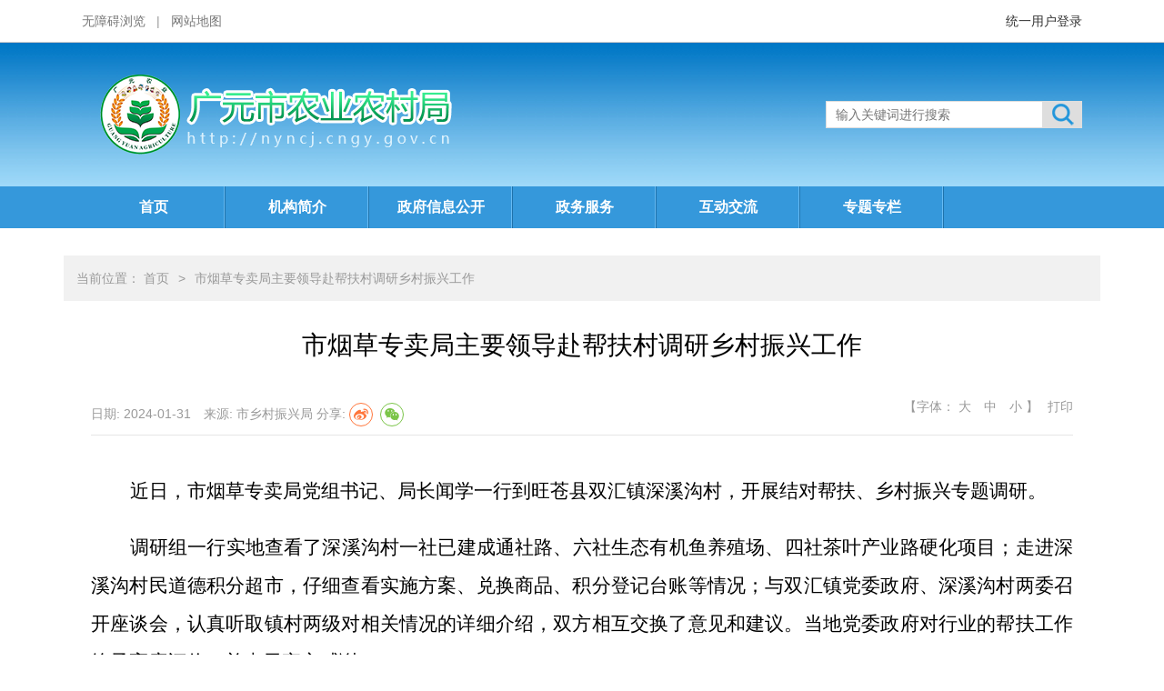

--- FILE ---
content_type: text/html; charset=utf-8
request_url: https://nyncj.cngy.gov.cn/new/show/20240131104850364.html
body_size: 24470
content:

<!DOCTYPE html>
<html lang="en">
<head>
    <meta charset="UTF-8">
    <meta http-equiv="X-UA-Compatible" content="IE=edge,chrome=1">
    <meta name="SiteName" content="广元市农业农村局" />
    <meta name="SiteDomain" content="nyncj.cngy.gov.cn" />
    <meta name="SiteIDCode" content="5108000045" />
    <meta name="SiteDescription" content="广元市农业农村局" />
    <meta name="SiteKeywords" content="广元市农业农村局">
    
     <title>市烟草专卖局主要领导赴帮扶村调研乡村振兴工作-广元市农业农村局</title>
    <meta name="ColumnName" content="工作动态" />
    <meta name="ColumnDescription" content="工作动态" />
    <meta name="ColumnKeywords" content="工作动态" />
    <meta name="ColumnType" content="工作动态" />

    <meta name="ArticleTitle" content="市烟草专卖局主要领导赴帮扶村调研乡村振兴工作" />
    <meta name="PubDate" content="2024-01-31 10:51:00" />
    <meta name="ContentSource" content="广元市农业农村局" />
    <meta name="Keywords" content="市烟草专卖局主要领导赴帮扶村调研乡村振兴工作" />
    <meta name="Description" content=" 近日，市烟草专卖局党组书记、局长闻学一行到旺苍县双..." />
  
    <link rel="stylesheet" href="/css/reset.css">
    <link rel="stylesheet" href="/css/head.css">
    <link rel="stylesheet" href="/css/body.css">
    <link rel="stylesheet" href="/css/foot.css">
    <link rel="stylesheet" href="/css/nyj.css">
    <link rel = "stylesheet" href = "/layui/css/layui.css" />
    <link rel="shortcut icon" href="/images/favicon.ico" type="image/x-icon" />
    <script src="/js/jquery.min.js"></script>
    <script src="/js/jquery-migrate.min.js"></script>
    <script src="/js/jquery.SuperSlide.2.1.js"></script>
    <script src="/js/jquery.traditional.js"></script>
    <script src="/js/layui/layui.js"></script>
    <script src="/js/index.js"></script>
    <script src="/js/valmob.js"></script>
    <script src="/js/time.js"></script>
     
</head>
<body>
    <form method="post" action="./20240131104850364.html?articid=20240131104850364" id="form1">
<div class="aspNetHidden">
<input type="hidden" name="form1" id="form1" value="/wEFJGUzMjNiM2I0LTc3MjUtNDgwZS1iMmFhLTI4YjcyMWJkNTBlZA==" />
<input type="hidden" name="__VIEWSTATE" id="__VIEWSTATE" value="/wEPDwULLTExMzM3ODcxMDBkZGNOsCXwZfSCXGpvJJNpQdttDXlAdOfAC/DmgHyXb/1K" />
</div>

<div class="aspNetHidden">

	<input type="hidden" name="__VIEWSTATEGENERATOR" id="__VIEWSTATEGENERATOR" value="1951E080" />
</div>
        

<script type="text/javascript" src="/js/wza.js"></script>
<div class="id-head">
    <div class="id-hy">
        <div class="link">
            <a href="javascript:void(0);" id="assist-open">无障碍浏览</a>
            <span >|</span>
            <a href="/map.html">网站地图</a>
        </div>
        <div  id="topmenu" style="float:right;">
        </div>
    </div>

      <script type="text/javascript">
          $.ajax({
              type: "POST",
              url: "/tools/submit_ajax.ashx?action=user_check_login",
              dataType: "json",
              timeout: 20000,
              success: function (data, textStatus) {
                  if (data.Result) {
                      $("#topmenu").prepend('<a href="https://www.cngy.gov.cn/user/exit.html?rurl=http://nyncj.cngy.gov.cn/">退出</a>');
                      $("#topmenu").prepend('<a href="/usercenter/index.html">' + data.Data + ',你好</a><span style="margin-left:10px;margin-right:10px;">|</span>');
                  } else {
                      $("#topmenu").prepend('<a href="https://www.cngy.gov.cn/user/login.html?url=http://nyncj.cngy.gov.cn/usercenter/index.html">统一用户登录</a>');
                  }
              }
          });
      </script>
    <div class="id-banner">
        <div class="conetnt">
            <div class="logo">
                <img src="/images/logo.png" class="img" alt="">
            </div>
            <div class="id-ss">          
                <input type="text" class="text" autocomplete="off" disableautocomplete name="q" id="keywords" placeholder="输入关键词进行搜索">
                <input type="button" class="btn" value=" " id="search_btn">
       
            </div>
        </div>
    </div>
    <div class="id-nav">
        <div class="content">
            <ul>
                <li>
                    <a href="/index.html">首页</a>
                </li>
                <li>
                    <a href="/zfxxgk/jigou/index.html" target="_blank">机构简介</a>
                </li>
                <li>
                    
                    <a href="/zfxxgk/xxgkzn.html">政府信息公开</a>
                </li>
                <li>
                    <a href="https://www.sczwfw.gov.cn/jiq/front/item/bmft_index?deptCode=008450380&areaCode=510800000000" target="_blank">政务服务</a>
                </li>
                <li>
                    <a href="/hdjl.html">互动交流</a>
                </li>
                <li>
                    <a href="/new/list/20200212140948068.html">专题专栏</a>
                </li>

            </ul>
        </div>
    </div>
</div>
<script>
    $("#search_btn").click(function () {
        var keyword = $.trim($("#keywords").val());
        if (keyword == "" || keyword == "请输入搜索内容") {
            layer.tips('请输入关键字进行查询', '#keywords', {
                tips: [3, '#51aded'],
                time: 4000
            });
            $("#keywords").focus();
            return false;
        } else {
            window.location.href = "/Search.aspx?kw=" + encodeURI(keyword);
            window.event.returnValue = false;
        }
    });

    function AddFavorite(sURL, sTitle) {
        try {
            window.external.addFavorite(sURL, sTitle);
        }
        catch (e) {
            try {
                window.sidebar.addPanel(sTitle, sURL, "");
            }
            catch (e) {
                alert("加入收藏失败，请使用Ctrl+D进行添加");
            }
        }
    }
    function SetHome(obj, vrl) {
        try {
            obj.style.behavior = 'url(#default#homepage)'; obj.setHomePage(vrl);
        }
        catch (e) {
            if (window.netscape) {
                try {
                    netscape.security.PrivilegeManager.enablePrivilege("UniversalXPConnect");
                }
                catch (e) {
                    alert("此操作被浏览器拒绝！\n请在浏览器地址栏输入“about:config”并回车\n然后将 [signed.applets.codebase_principal_support]的值设置为'true',双击即可。");
                }
                var prefs = Components.classes['@mozilla.org/preferences-service;1'].getService(Components.interfaces.nsIPrefBranch);
                prefs.setCharPref('browser.startup.homepage', vrl);
            }
        }
    }
</script>
      
        
    <div class="layui-container bg-white pt15 mt15">

        <div class="crumbs t-999">
            当前位置：
        <span class="layui-breadcrumb" lay-separator=">">
            <a href="/index.html">首页</a> > <a href="javascript:void(0);">市烟草专卖局主要领导赴帮扶村调研乡村振兴工作</a>
        </span>
        </div>

        <div class=" p30">
            <h1 class="t-center">市烟草专卖局主要领导赴帮扶村调研乡村振兴工作</h1>
            <div class="layui-clear pt40">
                <div class="fl t-999">
                    <span>日期: 2024-01-31</span>
                    <span><script type="text/javascript" src="https://www.cngy.gov.cn/tools/submit_ajax.ashx?action=view_zizhan_article_click&id=20240131104850364"></script></span>
                    <span class="ml10">来源: 市乡村振兴局</span>
<span  class="bdsharebuttonbox1" data-sites="weibo,wechat">分享:</span>
<link rel="stylesheet" href="/js/share/css/share.min.css">
<script src="/js/share/js/jquery.share.min.js"></script>
<script>$('.bdsharebuttonbox1').share();</script>
                </div>
                <div class="fr t-999">
                    <span class="fl ml20">【字体：
                            <a class="t-999 font-big" href="javascript:;">大</a>
                        <a class="t-999 font-sm ml10" href="javascript:;">中</a>
                        <a class="t-999 font-xs ml10" href="javascript:;">小</a>
                        】
                    </span>
                    <span class="ml10 fl"><a class="t-999" href="javascript:window.print();">
                       
                        打印</a></span>
                </div>
            </div>
            <hr class="mt5">
            <div class="msg-content">
                 <p class="MsoNormal" style="text-align:justify;font-family:Calibri;font-size:10.5pt;text-indent:32pt;">
	<span style="font-family:宋体;font-size:16pt;">近日，市烟草专卖局党组书记、局长闻学一行到旺苍县双汇镇深溪沟村，开展结对帮扶、乡村振兴专题调研。</span><span style="font-family:宋体;font-size:16pt;"></span>
</p>
<p class="MsoNormal" style="text-align:justify;font-family:Calibri;font-size:10.5pt;text-indent:32pt;">
	<span style="font-family:宋体;font-size:16pt;">调研组一行实地查看了深溪沟村一社已建成通社路、六社生态有机鱼养殖场、四社茶叶产业路硬化项目；走进深溪沟村民道德积分超市，仔细查看实施方案、兑换商品、积分登记台账等情况；与双汇镇党委政府、深溪沟村两委召开座谈会，认真听取镇村两级对相关情况的详细介绍，双方相互交换了意见和建议。当地党委政府对行业的帮扶工作给予高度评价，并表示衷心感谢。</span><span style="font-family:宋体;font-size:16pt;"></span>
</p>
<p class="MsoNormal" style="text-align:justify;font-family:Calibri;font-size:10.5pt;text-indent:32pt;">
	<span style="font-family:宋体;font-size:16pt;">就下一步乡村振兴工作，闻学强调：</span><b><span style="font-family:宋体;font-size:15pt;">一是夯实政治责任，做好“三个持续”</span></b><span style="font-family:宋体;font-size:15pt;">。</span><span style="font-family:宋体;font-size:16pt;">烟草坚定扛牢帮扶政治责任，把党的政治优势、组织优势和行业资源优势汇聚起来，持续用心用力解决群众实际困难、持续办事惠民尽职尽责、持续推动驻村帮扶走深走实，推进乡村振兴取得新进展、新成效。</span><b><span style="font-family:宋体;font-size:15pt;">二是凝聚帮扶合力，突出抓好特色产业。</span></b><span style="font-family:宋体;font-size:15pt;">要</span><span style="font-family:宋体;font-size:15pt;">学习借鉴浙江“千万工程”经验做法，系统谋划一批效益好、带动强的项目和产业，</span><span style="font-family:宋体;font-size:15pt;">作为帮扶单位，</span><span style="font-family:宋体;font-size:15pt;">要主动融入到当地党委政府的发展规划中，</span><span style="font-family:宋体;font-size:15pt;">想办法给予强有力的支持，</span><span style="font-family:宋体;font-size:15pt;">因地制宜，依托资源赋能，用好用活帮扶政策，帮助发展</span><span style="font-family:宋体;font-size:15pt;">主导特色产业，壮大村集体经济</span><span style="font-family:宋体;font-size:15pt;">。</span><b><span style="font-family:宋体;font-size:15pt;">三是</span></b><b><span style="font-family:宋体;font-size:15pt;">关心群众利益，办好惠民利民实事。</span></b><span style="font-family:宋体;font-size:15pt;">把群众利益时刻放在心上，尊重群众意愿，科学规划论证帮扶项目, 实施好一批群众所盼、群众满意的项目，充分发挥资金效用</span><span style="font-family:宋体;font-size:15pt;">，确保有限</span><span style="font-family:宋体;font-size:15pt;">帮扶资金用在刀刃上，树立务实、规范的良好烟草形象。</span><b><span style="font-family:宋体;font-size:15pt;">四</span></b><b><span style="font-family:宋体;font-size:15pt;">是强化宗旨意识，真情服务帮扶群众。</span></b><span style="font-family:宋体;font-size:15pt;">驻村干部要把纪律和规矩挺在前面，主动接受地方政府管理，处理好与所在乡镇党委、“村两委”以及行业的关系，要立足解决实际问题，切实摸清所在帮扶村情民意、禀赋资源、区位优势等情况，在帮助群众增收、提升乡村治理中发挥更大的作用。</span><span style="font-family:宋体;font-size:15pt;"></span>
</p>
<p class="MsoNormal" style="text-align:justify;font-family:Calibri;font-size:10.5pt;text-indent:30pt;">
	<span style="font-family:宋体;font-size:15pt;">期间，</span><span style="font-family:宋体;font-size:15pt;">调研组</span><span style="font-family:宋体;font-size:15pt;">一行还看望慰问了市局派驻工作队，查看了工作队的办公和生活环境，与第一书记、驻村工作队员亲切交谈。</span><span style="font-family:宋体;font-size:15pt;"></span>
</p>
                
            </div>
        </div>
    </div>

    <script>
        $(function () {
            $.ajax({
                type: "POST",
                url: "/tools/submit_ajax.ashx?action=user_check_login",
                dataType: "json",
                timeout: 20000,
                success: function (data, textStatus) {
                    if (data.Result) {
                        var title = "";
                        var url = location.href;
                        if ($("meta[name='ArticleTitle']").length > 0) {
                            title = $("meta[name='ArticleTitle']").attr("content");
                            $.ajax({
                                type: "POST",
                                url: "/tools/submit_ajax.ashx?action=user_history",
                                dataType: "json",
                                data: { url: url, title: title },
                                timeout: 20000,
                                success: function (data, textStatus) {
                                }
                            });
                        }
                    }
                }
            });
        });
    </script>

        

<div class="id-foot clear">
    <div class="id-link">
        <div class="content">
            <h1>相关链接</h1>
            <div class="box">
                <select class="linkselect">
                    <option>-- 上级政府网站--</option>
                    <option value="http://www.moa.gov.cn/">中华人民共和国农业农村部</option>
                    <option value="http://nynct.sc.gov.cn/">四川省农业农村厅</option>
                    <option value="http://www.sc.gov.cn/">四川省人民政府</option>
                    <option value="http://www.cngy.gov.cn/">广元市人民政府</option>


                </select>
                <select class="linkselect">
                    <option>--市州农业农村部门--</option>
                    <option value="http://cdagri.chengdu.gov.cn/">成都市农业农村局</option>
                    <option value="http://nyncj.my.gov.cn/">绵阳市农业农村局</option>
                    <option value="http://www.nanchong.gov.cn/nyncj/index.html">南充市农业农村局</option>
                    <option value="http://nyj.dazhou.gov.cn/">达州市农业农村局</option>
                    <option value="http://nyncj.cnbz.gov.cn/">巴中市农业农村局</option>


                </select>
                <select class="linkselect">
                    <option>--市级部门网站--</option>
                    <option value="http://www.cngy.gov.cn" title="市政府办">市政府办</option>
                    <option value="http://drc.cngy.gov.cn/" title="市发展和改革委员会">市发展和改革委员会</option>
                    <option value="http://jxj.cngy.gov.cn/" title="市经济和信息化局">市经济和信息化局</option>
                    <option value="http://jy.cngy.gov.cn/" title="市教育局">市教育局</option>
                    <option value="http://kjj.cngy.gov.cn/" title="市科学技术局">市科学技术局</option>
                    <option value="http://gaj.cngy.gov.cn/" title="市公安局">市公安局</option>
                    <option value="http://mzj.cngy.gov.cn/" title="市民政局">市民政局</option>
                    <option value="http://sfj.cngy.gov.cn" title="市司法局">市司法局</option>
                    <option value="http://sczj.cngy.gov.cn/" title="市财政局">市财政局</option>
                    <option value="http://srsj.cngy.gov.cn/" title="市人力资源和社会保障局">市人力资源和社会保障局</option>
                    <option value="http://zrzy.cngy.gov.cn/" title="市自然资源局">市自然资源局</option>
                    <option value="http://hbj.cngy.gov.cn/" title="市生态环境局">市生态环境局</option>
                    <option value="http://jsj.cngy.gov.cn/" title="市住房和城乡建设局">市住房和城乡建设局</option>
                    <option value="http://jtj.cngy.gov.cn/" title="市交通运输局">市交通运输局</option>
                    <option value="http://water.cngy.gov.cn/" title="市水利局">市水利局</option>
                    <option value="http://nyncj.cngy.gov.cn/" title="市农业农村局">市农业农村局</option>
                    <option value="http://swj.cngy.gov.cn/" title="市商务局">市商务局</option>
                    <option value="http://swglj.cngy.gov.cn/" title="市文化广播电视和旅游局">市文化广播电视和旅游局</option>
                    <option value="http://wsjsw.cngy.gov.cn/" title="市卫生健康委员会">市卫生健康委员会</option>
                    <option value="http://tyjrj.cngy.gov.cn/" title="市退役军人事务局">市退役军人事务局</option>
                    <option value="http://gysyjglj.cngy.gov.cn/" title="市应急管理局">市应急管理局</option>
                    <option value="http://sjj.cngy.gov.cn/" title="市审计局">市审计局</option>
                    <option value="http://gzw.cngy.gov.cn" title="市政府国有资产监督管理委员会">市政府国有资产监督管理委员会</option>
                    <option value="http://gysj.cngy.gov.cn" title=" 市市场监督管理局">市市场监督管理局</option>
                    <option value="http://tyj.cngy.gov.cn" title="市体育局">市体育局</option>
                    <option value="http://stats.cngy.gov.cn" title="市统计局">市统计局</option>
                
                    <option value="http://rfb.cngy.gov.cn" title="市人民政府国防动员办公室">市人民政府国防动员办公室</option>
                    <option value="http://jjhzj.cngy.gov.cn/" title="市经济合作和外事局">市经济合作和外事局</option>
                    <option value="http://lyj.cngy.gov.cn/" title="市林业局">市林业局</option>
                    <option value="http://ybj.cngy.gov.cn/" title="市医疗保障局">市医疗保障局</option>
                    
                    <option value="https://www.gygjjzx.cn/" title="市住房公积金管理中心">市住房公积金管理中心</option>
                    <option value="http://blhglj.cngy.gov.cn/" title="市白龙湖管理局">市白龙湖管理局</option>
                    <option value="http://zwzx.cngy.gov.cn/" title="市政务服务和数据局">市政务服务和数据局</option>
                    <option value="http://trqgwh.cngy.gov.cn/" title="市天然气综合利用工业园区管委会">市天然气综合利用工业园区管委会</option>
                    <option value="http://jkq.cngy.gov.cn/" title="广元经济技术开发区管理委员会">广元经济技术开发区管理委员会</option>
                    <option value="https://credit.cngy.gov.cn/" title="信用中国（四川广元） ">信用中国（四川广元） </option>
                </select>
                <select class="linkselect">
                    <option>--县区政府网站--</option>
                    <option value="http://www.cncx.gov.cn">苍溪县</option>
                    <option value="http://www.scgw.gov.cn">旺苍县</option>
                    <option value="http://www.cnqc.gov.cn">青川县</option>
                    <option value="http://www.cnjg.gov.cn">剑阁县</option>
                    <option value="http://www.lzq.gov.cn">利州区</option>
                    <option value="http://www.cnzh.gov.cn">昭化区</option>
                    <option value="http://www.gyct.gov.cn/">朝天区</option>
                </select>
                <select class="linkselect">
                    <option>--其他网站--</option>
                    <option value="http://www.gystyy.com">广元市生态渔业发展有限公司</option>
                </select>
            </div>
        </div>
    </div>
    <div class="id-bottom">
        <div class="content">
            <span onclick="Link()" class="dz">
                <img src="/images/dz.png" style="cursor: pointer;" alt="">
            </span>
            <div class="text">
                主办单位： 广元市农业农村局 
                <br />
                单位地址：利州东路一段753号 邮政编码：628017 电话：0839-3263076
                <br />
                <a href="https://beian.miit.gov.cn" target="_blank" style="color: #fff;">蜀ICP备2021023902号-1</a> 政府网站标识码：5108000045 
                <br />
                <a target="_blank" href="http://www.beian.gov.cn/portal/registerSystemInfo?recordcode=51080002000290" style="display: inline-block; text-decoration: none; height: 20px; line-height: 20px;">
                    <img src="" style="float: left;" /><p style="float: left; height: 20px; line-height: 20px; margin: 0px 0px 0px 5px; color: white;">川公网安备 51080002000290号</p>
                </a>

                <br />

                <script type="text/javascript">document.write(unescape("%3Cspan id='cnzz_stat_icon_1278814380'%3E%3C/span%3E%3Cscript src='https://s4.cnzz.com/z_stat.php%3Fid%3D1278814380%26show%3Dpic' type='text/javascript'%3E%3C/script%3E"));</script>
            </div>
            <a href="http://bszs.conac.cn/sitename?method=show&id=0AA5C36EC71277E3E053022819AC09F2" class="zc">
                <img src="/images/zc.png" alt="">
            </a>
            <script>
                function Link() {
                    window.open("http://pucha.kaipuyun.cn/exposure/jiucuo.html?site_code=5108000045&url=" + window.location.host + window.location.pathname);
                }
            </script>
        </div>
    </div>
</div>
<script type="text/javascript">
    //图片新闻
    jQuery(".pic-news").slide({ titCell: ".hd ul", mainCell: ".bd ul", autoPage: true, autoPlay: true, });
    jQuery(".notice-top").slide({ titCell: ".tab-hd li", mainCell: ".tab-bd", delayTime: 0 });
    jQuery(".TB-focus").slide({ titCell: ".hd ul", mainCell: ".bd ul", effect: "fold", autoPlay: true, delayTime: 200, autoPage: true });
    jQuery(".notice-open").slide({ titCell: ".tab-hd li", mainCell: ".tab-bd", delayTime: 0 });
    jQuery(".notice-item").slide({ titCell: ".tab-hd li", mainCell: ".tab-bd", delayTime: 0 });
    jQuery(".picScroll-left").slide({ mainCell: ".bd ul", autoPage: true, effect: "leftLoop", autoPlay: true, vis: 4, delayTime: 700 });
    $(document).ready(function () {
        //友情链接
        $(".linkselect").change(function () {
            window.open($(this).children('option:selected').val(), "_blank");
        });

    })
</script>



    </form>
</body>
</html>



--- FILE ---
content_type: text/css
request_url: https://nyncj.cngy.gov.cn/css/reset.css
body_size: 1018
content:
html,body,h1,h2,h3,h4,h5,h6,div,dl,dt,dd,ul,ol,li,p,blockquote,pre,hr,figure, caption,th, form,fieldset,legend,input,button,textarea,menu{margin:0;padding:0;}
header,footer,section,article,aside,nav,hgroup,address,figure,figcaption,menu,details{display:block;}
caption,th{text-align:left;font-weight:normal;}
html,body,fieldset,img,iframe,abbr{border:0;}
i,cite,em,var,address,dfn{font-style:normal;}
[hidefocus],summary{outline:0;}
li{list-style:none;}
/*h1,h2,h3,h4,h5,h6,small{font-size:100%;}*/
sup,sub{font-size:83%;}
pre,code,kbd,samp{font-family:inherit;}
q:before,q:after{content:none;}
textarea{overflow:auto;resize:none;}
label,summary{cursor:default;}
h1,h2,h3,h4,h5,h6,em,strong,b{font-weight:bold;}
a{text-decoration:none}

body{
    font-family: 微软雅黑;
    font-size: 14px;
}

.clear:after{
    clear:both;
    width: 0;
    height: 0;
    content:'.';
    display: block;
    visibility:hidden;
}
.float_left{
    float: left;
}
.float_right{
    float: right;
}

--- FILE ---
content_type: text/css
request_url: https://nyncj.cngy.gov.cn/css/head.css
body_size: 1355
content:
.id-head{
    overflow: hidden;

}
.id-hy{
    margin: auto;
    width: 1100px;
    overflow: hidden;
    height: 46px;
    line-height: 46px;
    font-size: 14px;
}
.id-hy .text{
    color: #999;
    float: left;
}
.id-hy .link{
    color: #999999;

}
.id-hy .link a{
    color: #777777;
    float: left;
}
.id-hy .link span{
    margin: 0 12px;
    float: left;
}
.id-ss{
    float: right;
    margin-top: 37px;
}
.id-banner{
    border-top: 1px solid #cccccc;
    overflow: hidden;
    background: url("../images/head_bg.jpg") repeat-x;
    height: 158px;
}
.logo{ margin-top: 27px;}
.id-banner .conetnt{
    width: 1100px;
    margin: auto;
    overflow: hidden;
}
.id-banner .id-ss .text{
    outline: none;
    line-height: 28px;
    float: left;
    width: 227px;
    height: 28px;
    border: 1px solid #dedede;
    padding-left: 10px;
}
.id-banner .id-ss .btn{
    float: left;
    background: url("../images/ico01.png");
    width: 43px;
    height: 30px;
    outline: none;
    border: 0;
}
.id-nav{
    height: 46px;
    background: #3598db;
    overflow: hidden;
}
.id-nav .content{
    width: 1100px;
    margin: auto;
    overflow: hidden;
}
.id-nav .content ul{
    width: 110%;
}
.id-nav .content ul li{
    background: url("../images/bg05.png") no-repeat right;
    float: left;
    text-align: center;
    width: 158px;
    line-height: 46px;
}
.id-nav .content ul li a{
    font-size: 16px;
    display: inline-block;
    color: #FFFFFF;
    font-weight: bold;
}

.logo-text{
    float: left;
    font-size: 40px;
    color: #2ea4dd;
}
.logo-text h1{
    font-weight: 600;
    margin-top: 42px;
    line-height: 50px;
    letter-spacing: 8px;
}
.logo-text p{
    text-align: center;
    font-size: 16px;
    line-height: 22px;
}

.id-banner .conetnt .img{
    float: left;
}

.main-im{ position:fixed; right: 10px; top:280px; z-index: 100; width: 110px; height: 272px; }
.main-im .qq-a { display: block; width: 106px; height: 136px; font-size: 14px; color: #0484cd; text-align: center; position: relative; }
.main-im .qq-a span { bottom: 5px; position: absolute; width: 90px; left: 10px; }
.main-im .qq-hover-c { width: 70px; height: 70px; border-radius: 35px; position: absolute; left: 18px; top: 10px; overflow: hidden; z-index: 9; }
.main-im .qq-container { z-index: 99; position: absolute; width: 109px; height: 138px; border-top-left-radius: 10px; border-top-right-radius: 10px; border-bottom: 1px solid #dddddd; background: url(../images/qq-icon-bg.png) no-repeat center 8px; }
.main-im .img-qq {max-width: 60px; display: block; position: absolute; left: 6px; top: 3px; -moz-transition: all 0.5s; -webkit-transition: all 0.5s; -o-transition: all 0.5s; transition: all 0.5s; }
.main-im .im-qq:hover .img-qq{ max-width: 70px; left: 1px; top: 8px; position: absolute; }
.main-im .im_main {background: #F9FAFB; border: 1px solid #dddddd; border-radius: 10px; background: #F9FAFB;display:none;}
.main-im .im_main .im-tel { color: #000000; text-align: center; width: 109px; height: 117px; border-bottom: 1px solid #dddddd; }
.main-im .im_main .im-tel div{font-weight:bold;font-size: 12px;margin-top:11px;}
.main-im .im_main .im-tel .tel-num { font-family: Arial; font-weight: bold; color: #e66d15;}
.main-im .im_main .im-tel:hover { background: #fafafa; }
.main-im .im_main .weixing-container {width: 55px; height: 47px; border-right: 1px solid #dddddd; background: #f5f5f5; border-bottom-left-radius: 10px; background: url(../images/weixing-icon.png) no-repeat center center;float:left;}
.main-im .im_main .weixing-show {width: 130px; height: 172px; background: #98FB98; border-radius: 10px; border: 1px solid #dddddd; position: absolute; left: -145px; top: -126px; }
.main-im .im_main .weixing-show .weixing-sanjiao {width:0; height: 0; border-style: solid; border-color: transparent transparent transparent #98FB98; border-width: 6px; left: 130px; top: 134px; position: absolute; z-index: 2;}
.main-im .im_main .weixing-show .weixing-sanjiao-big { width: 0; height: 0; border-style: solid; border-color: transparent transparent transparent #dddddd; border-width: 8px; left: 130px; top: 132px; position: absolute; }
.main-im .im_main .weixing-show .weixing-ma { width: 104px; height: 103px; padding-left: 5px; padding-top: 5px; }
.main-im .im_main .weixing-show .weixing-txt{position:absolute;top:110px;left:7px;width:118px;margin:0 auto; text-align:center;}
.main-im .im_main .go-top { width: 50px; height: 47px; background: #f5f5f5; border-bottom-right-radius: 10px; background: url(../images/toTop-icon.png) no-repeat center center;float:right;}
.main-im .im_main .go-top a { display: block; width: 52px; height: 47px; }
.main-im .close-im { position: absolute; right: 10px; top: -12px; z-index: 100; width: 24px; height: 24px; }
.main-im .close-im a { display: block; width: 24px; height: 24px; background: url(../images/close_im.png) no-repeat left top; }
.main-im .close-im a:hover { text-decoration: none; }
.main-im .open-im { cursor: pointer; margin-left: 68px; width: 40px; height: 133px; background: url(../images/open_im.png) no-repeat left top; }

--- FILE ---
content_type: text/css
request_url: https://nyncj.cngy.gov.cn/css/nyj.css
body_size: 9198
content:
@charset "UTF-8";
/*!
 * my custom css
 *
 *
 */
.bg-primary { background-color: #009ae8; }

.bg-secondary { background-color: #6c757d; }

.bg-success { background-color: #28a745; }

.bg-info { background-color: #17a2b8; }

.bg-warning { background-color: #ffc107; }

.bg-danger { background-color: #dc3545; }

.bg-light { background-color: #f8f9fa; }

.bg-dark { background-color: #343a40; }

.bg-gray1 { background-color: #f8f9fa; }

.bg-gray2 { background-color: #e9ecef; }

.bg-gray3 { background-color: #dee2e6; }

.bg-gray4 { background-color: #ced4da; }

.bg-gray5 { background-color: #adb5bd; }

.bg-gray6 { background-color: #6c757d; }

.bg-gray7 { background-color: #495057; }

.bg-gray8 { background-color: #343a40; }

.bg-gray9 { background-color: #212529; }

.bg-white { background-color: #fff !important; }

.bg-transparent { background-color: transparent !important; }

.border { border: 1px solid red; }

.border-0 { border: 0 !important; }

.border-top-0 { border-top: 0 !important; }

.border-right-0 { border-right: 0 !important; }

.border-bottom-0 { border-bottom: 0 !important; }

.border-left-0 { border-left: 0 !important; }

.border { border: 1px solid #dee2e6 !important; }

.border-top { border-top: 1px solid #dee2e6 !important; }

.border-right { border-right: 1px solid #dee2e6 !important; }

.border-bottom { border-bottom: 1px solid #dee2e6 !important; }

.border-left { border-left: 1px solid #dee2e6 !important; }

.rounded { border-radius: 0.25rem !important; }

.rounded-top { border-top-left-radius: 0.25rem !important; border-top-right-radius: 0.25rem !important; }

.rounded-right { border-top-right-radius: 0.25rem !important; border-bottom-right-radius: 0.25rem !important; }

.rounded-bottom { border-bottom-right-radius: 0.25rem !important; border-bottom-left-radius: 0.25rem !important; }

.rounded-left { border-top-left-radius: 0.25rem !important; border-bottom-left-radius: 0.25rem !important; }

.rounded-circle { border-radius: 50% !important; }

.rounded-0 { border-radius: 0 !important; }

.fz12 { font-size: 12px !important; }

.fz14 { font-size: 14px !important; }

.fz16 { font-size: 16px !important; }

.fz18 { font-size: 18px !important; }

.fz20 { font-size: 20px !important; }

.fz22 { font-size: 22px !important; }

.fz24 { font-size: 24px !important; }

.fz26 { font-size: 26px !important; }

.fz28 { font-size: 28px !important; }

.fz30 { font-size: 30px !important; }

.fz32 { font-size: 32px !important; }

.fw { font-weight: bold; }

.pos-static { position: static !important; }

.pos-r { position: relative !important; }

.pos-a { position: absolute !important; }

.pos-f { position: fixed !important; }

.pos-sticky { position: static !important; }

.fixed-top { position: fixed; top: 0; right: 0; left: 0; z-index: 1030; }

.fixed-bottom { position: fixed; right: 0; bottom: 0; left: 0; z-index: 1030; }

.fixed-left { position: fixed; left: 0; top: 0; bottom: 0; z-index: 1030; }

.fixed-right { position: fixed; right: 0; bottom: 0; z-index: 1030; }

@supports ((position: -webkit-sticky) or (position: sticky)) { .sticky-top { position: -webkit-sticky; position: sticky; top: 0; z-index: 1020; } }

.w16 { width: 16.6666666667% !important; }

.w20 { width: 20% !important; }

.w25 { width: 25% !important; }

.w33 { width: 33.333333% !important; }

.w50 { width: 50% !important; }

.w60 { width: 60% !important; }

.w75 { width: 75% !important; }

.w80 { width: 80% !important; }

.w100 { width: 100% !important; }

.h16 { height: 16.6666666667% !important; }

.h20 { height: 20% !important; }

.h25 { height: 25% !important; }

.h33 { height: 33.333333% !important; }

.h50 { height: 50% !important; }

.h60 { height: 60% !important; }

.h75 { height: 75% !important; }

.h80 { height: 80% !important; }

.h100 { height: 100% !important; }

.mw100 { max-width: 100% !important; }

.mh100 { max-height: 100% !important; }

.t0 { top: 0 !important; }

.r0 { right: 0 !important; }

.b0 { bottom: 0 !important; }

.l0 { left: 0 !important; }

.m0 { margin: 0 !important; }

.mt0 { margin-top: 0 !important; }

.mr0 { margin-right: 0 !important; }

.mb0 { margin-bottom: 0 !important; }

.ml0 { margin-left: 0 !important; }

.t5 { top: 5px !important; }

.r5 { right: 5px !important; }

.b5 { bottom: 5px !important; }

.l5 { left: 5px !important; }

.m5 { margin: 5px !important; }

.mt5 { margin-top: 5px !important; }

.mr5 { margin-right: 5px !important; }

.mb5 { margin-bottom: 5px !important; }

.ml5 { margin-left: 5px !important; }

.t10 { top: 10px !important; }

.r10 { right: 10px !important; }

.b10 { bottom: 10px !important; }

.l10 { left: 10px !important; }

.m10 { margin: 10px !important; }

.mt10 { margin-top: 10px !important; }

.mr10 { margin-right: 10px !important; }

.mb10 { margin-bottom: 10px !important; }

.ml10 { margin-left: 10px !important; }

.t15 { top: 15px !important; }

.r15 { right: 15px !important; }

.b15 { bottom: 15px !important; }

.l15 { left: 15px !important; }

.m15 { margin: 15px !important; }

.mt15 { margin-top: 15px !important; }

.mr15 { margin-right: 15px !important; }

.mb15 { margin-bottom: 15px !important; }

.ml15 { margin-left: 15px !important; }

.t20 { top: 20px !important; }

.r20 { right: 20px !important; }

.b20 { bottom: 20px !important; }

.l20 { left: 20px !important; }

.m20 { margin: 20px !important; }

.mt20 { margin-top: 20px !important; }

.mr20 { margin-right: 20px !important; }

.mb20 { margin-bottom: 20px !important; }

.ml20 { margin-left: 20px !important; }

.t25 { top: 25px !important; }

.r25 { right: 25px !important; }

.b25 { bottom: 25px !important; }

.l25 { left: 25px !important; }

.m25 { margin: 25px !important; }

.mt25 { margin-top: 25px !important; }

.mr25 { margin-right: 25px !important; }

.mb25 { margin-bottom: 25px !important; }

.ml25 { margin-left: 25px !important; }

.t30 { top: 30px !important; }

.r30 { right: 30px !important; }

.b30 { bottom: 30px !important; }

.l30 { left: 30px !important; }

.m30 { margin: 30px !important; }

.mt30 { margin-top: 30px !important; }

.mr30 { margin-right: 30px !important; }

.mb30 { margin-bottom: 30px !important; }

.ml30 { margin-left: 30px !important; }

.t35 { top: 35px !important; }

.r35 { right: 35px !important; }

.b35 { bottom: 35px !important; }

.l35 { left: 35px !important; }

.m35 { margin: 35px !important; }

.mt35 { margin-top: 35px !important; }

.mr35 { margin-right: 35px !important; }

.mb35 { margin-bottom: 35px !important; }

.ml35 { margin-left: 35px !important; }

.t40 { top: 40px !important; }

.r40 { right: 40px !important; }

.b40 { bottom: 40px !important; }

.l40 { left: 40px !important; }

.m40 { margin: 40px !important; }

.mt40 { margin-top: 40px !important; }

.mr40 { margin-right: 40px !important; }

.mb40 { margin-bottom: 40px !important; }

.ml40 { margin-left: 40px !important; }

.t50 { top: 50px !important; }

.r50 { right: 50px !important; }

.b50 { bottom: 50px !important; }

.l50 { left: 50px !important; }

.m50 { margin: 50px !important; }

.mt50 { margin-top: 50px !important; }

.mr50 { margin-right: 50px !important; }

.mb50 { margin-bottom: 50px !important; }

.ml50 { margin-left: 50px !important; }

.t60 { top: 60px !important; }

.r60 { right: 60px !important; }

.b60 { bottom: 60px !important; }

.l60 { left: 60px !important; }

.m60 { margin: 60px !important; }

.mt60 { margin-top: 60px !important; }

.mr60 { margin-right: 60px !important; }

.mb60 { margin-bottom: 60px !important; }

.ml60 { margin-left: 60px !important; }

.t70 { top: 70px !important; }

.r70 { right: 70px !important; }

.b70 { bottom: 70px !important; }

.l70 { left: 70px !important; }

.m70 { margin: 70px !important; }

.mt70 { margin-top: 70px !important; }

.mr70 { margin-right: 70px !important; }

.mb70 { margin-bottom: 70px !important; }

.ml70 { margin-left: 70px !important; }

.t80 { top: 80px !important; }

.r80 { right: 80px !important; }

.b80 { bottom: 80px !important; }

.l80 { left: 80px !important; }

.m80 { margin: 80px !important; }

.mt80 { margin-top: 80px !important; }

.mr80 { margin-right: 80px !important; }

.mb80 { margin-bottom: 80px !important; }

.ml80 { margin-left: 80px !important; }

.t90 { top: 90px !important; }

.r90 { right: 90px !important; }

.b90 { bottom: 90px !important; }

.l90 { left: 90px !important; }

.m90 { margin: 90px !important; }

.mt90 { margin-top: 90px !important; }

.mr90 { margin-right: 90px !important; }

.mb90 { margin-bottom: 90px !important; }

.ml90 { margin-left: 90px !important; }

.t100 { top: 100px !important; }

.r100 { right: 100px !important; }

.b100 { bottom: 100px !important; }

.l100 { left: 100px !important; }

.m100 { margin: 100px !important; }

.mt100 { margin-top: 100px !important; }

.mr100 { margin-right: 100px !important; }

.mb100 { margin-bottom: 100px !important; }

.ml100 { margin-left: 100px !important; }

.t110 { top: 110px !important; }

.r110 { right: 110px !important; }

.b110 { bottom: 110px !important; }

.l110 { left: 110px !important; }

.m110 { margin: 110px !important; }

.mt110 { margin-top: 110px !important; }

.mr110 { margin-right: 110px !important; }

.mb110 { margin-bottom: 110px !important; }

.ml110 { margin-left: 110px !important; }

.t120 { top: 120px !important; }

.r120 { right: 120px !important; }

.b120 { bottom: 120px !important; }

.l120 { left: 120px !important; }

.m120 { margin: 120px !important; }

.mt120 { margin-top: 120px !important; }

.mr120 { margin-right: 120px !important; }

.mb120 { margin-bottom: 120px !important; }

.ml120 { margin-left: 120px !important; }

.t0 { top: 0 !important; }

.r0 { right: 0 !important; }

.b0 { bottom: 0 !important; }

.l0 { left: 0 !important; }

.p0 { padding: 0 !important; }

.pt0 { padding-top: 0 !important; }

.pr0 { padding-right: 0 !important; }

.pb0 { padding-bottom: 0 !important; }

.pl0 { padding-left: 0 !important; }

.t5 { top: 5px !important; }

.r5 { right: 5px !important; }

.b5 { bottom: 5px !important; }

.l5 { left: 5px !important; }

.p5 { padding: 5px !important; }

.pt5 { padding-top: 5px !important; }

.pr5 { padding-right: 5px !important; }

.pb5 { padding-bottom: 5px !important; }

.pl5 { padding-left: 5px !important; }

.t10 { top: 10px !important; }

.r10 { right: 10px !important; }

.b10 { bottom: 10px !important; }

.l10 { left: 10px !important; }

.p10 { padding: 10px !important; }

.pt10 { padding-top: 10px !important; }

.pr10 { padding-right: 10px !important; }

.pb10 { padding-bottom: 10px !important; }

.pl10 { padding-left: 10px !important; }

.t15 { top: 15px !important; }

.r15 { right: 15px !important; }

.b15 { bottom: 15px !important; }

.l15 { left: 15px !important; }

.p15 { padding: 15px !important; }

.pt15 { padding-top: 15px !important; }

.pr15 { padding-right: 15px !important; }

.pb15 { padding-bottom: 15px !important; }

.pl15 { padding-left: 15px !important; }

.t20 { top: 20px !important; }

.r20 { right: 20px !important; }

.b20 { bottom: 20px !important; }

.l20 { left: 20px !important; }

.p20 { padding: 20px !important; }

.pt20 { padding-top: 20px !important; }

.pr20 { padding-right: 20px !important; }

.pb20 { padding-bottom: 20px !important; }

.pl20 { padding-left: 20px !important; }

.t25 { top: 25px !important; }

.r25 { right: 25px !important; }

.b25 { bottom: 25px !important; }

.l25 { left: 25px !important; }

.p25 { padding: 25px !important; }

.pt25 { padding-top: 25px !important; }

.pr25 { padding-right: 25px !important; }

.pb25 { padding-bottom: 25px !important; }

.pl25 { padding-left: 25px !important; }

.t30 { top: 30px !important; }

.r30 { right: 30px !important; }

.b30 { bottom: 30px !important; }

.l30 { left: 30px !important; }

.p30 { padding: 30px !important; }

.pt30 { padding-top: 30px !important; }

.pr30 { padding-right: 30px !important; }

.pb30 { padding-bottom: 30px !important; }

.pl30 { padding-left: 30px !important; }

.t35 { top: 35px !important; }

.r35 { right: 35px !important; }

.b35 { bottom: 35px !important; }

.l35 { left: 35px !important; }

.p35 { padding: 35px !important; }

.pt35 { padding-top: 35px !important; }

.pr35 { padding-right: 35px !important; }

.pb35 { padding-bottom: 35px !important; }

.pl35 { padding-left: 35px !important; }

.t40 { top: 40px !important; }

.r40 { right: 40px !important; }

.b40 { bottom: 40px !important; }

.l40 { left: 40px !important; }

.p40 { padding: 40px !important; }

.pt40 { padding-top: 40px !important; }

.pr40 { padding-right: 40px !important; }

.pb40 { padding-bottom: 40px !important; }

.pl40 { padding-left: 40px !important; }

.t50 { top: 50px !important; }

.r50 { right: 50px !important; }

.b50 { bottom: 50px !important; }

.l50 { left: 50px !important; }

.p50 { padding: 50px !important; }

.pt50 { padding-top: 50px !important; }

.pr50 { padding-right: 50px !important; }

.pb50 { padding-bottom: 50px !important; }

.pl50 { padding-left: 50px !important; }

.t60 { top: 60px !important; }

.r60 { right: 60px !important; }

.b60 { bottom: 60px !important; }

.l60 { left: 60px !important; }

.p60 { padding: 60px !important; }

.pt60 { padding-top: 60px !important; }

.pr60 { padding-right: 60px !important; }

.pb60 { padding-bottom: 60px !important; }

.pl60 { padding-left: 60px !important; }

.t70 { top: 70px !important; }

.r70 { right: 70px !important; }

.b70 { bottom: 70px !important; }

.l70 { left: 70px !important; }

.p70 { padding: 70px !important; }

.pt70 { padding-top: 70px !important; }

.pr70 { padding-right: 70px !important; }

.pb70 { padding-bottom: 70px !important; }

.pl70 { padding-left: 70px !important; }

.t80 { top: 80px !important; }

.r80 { right: 80px !important; }

.b80 { bottom: 80px !important; }

.l80 { left: 80px !important; }

.p80 { padding: 80px !important; }

.pt80 { padding-top: 80px !important; }

.pr80 { padding-right: 80px !important; }

.pb80 { padding-bottom: 80px !important; }

.pl80 { padding-left: 80px !important; }

.t90 { top: 90px !important; }

.r90 { right: 90px !important; }

.b90 { bottom: 90px !important; }

.l90 { left: 90px !important; }

.p90 { padding: 90px !important; }

.pt90 { padding-top: 90px !important; }

.pr90 { padding-right: 90px !important; }

.pb90 { padding-bottom: 90px !important; }

.pl90 { padding-left: 90px !important; }

.t100 { top: 100px !important; }

.r100 { right: 100px !important; }

.b100 { bottom: 100px !important; }

.l100 { left: 100px !important; }

.p100 { padding: 100px !important; }

.pt100 { padding-top: 100px !important; }

.pr100 { padding-right: 100px !important; }

.pb100 { padding-bottom: 100px !important; }

.pl100 { padding-left: 100px !important; }

.t110 { top: 110px !important; }

.r110 { right: 110px !important; }

.b110 { bottom: 110px !important; }

.l110 { left: 110px !important; }

.p110 { padding: 110px !important; }

.pt110 { padding-top: 110px !important; }

.pr110 { padding-right: 110px !important; }

.pb110 { padding-bottom: 110px !important; }

.pl110 { padding-left: 110px !important; }

.t120 { top: 120px !important; }

.r120 { right: 120px !important; }

.b120 { bottom: 120px !important; }

.l120 { left: 120px !important; }

.p120 { padding: 120px !important; }

.pt120 { padding-top: 120px !important; }

.pr120 { padding-right: 120px !important; }

.pb120 { padding-bottom: 120px !important; }

.pl120 { padding-left: 120px !important; }

.m-auto { margin: auto !important; }

.mt-auto, .mr-auto, .mb-auto, .ml-auto, .mx-auto { margin-left: auto !important; }

.text-overflow { white-space: nowrap; overflow: hidden; text-overflow: ellipsis; }

.text-overflow-2 { text-overflow: -o-ellipsis-lastline; overflow: hidden; text-overflow: ellipsis; display: -webkit-box; -webkit-line-clamp: 2; -webkit-box-orient: vertical; }

.fl { float: left !important; }

.fr { float: right !important; }

.fn { float: none !important; }

.lh16 { line-height: 1.6; }

.lh2 { line-height: 2; }

.lh24 { line-height: 2.4; }

.lh26 { line-height: 2.6; }

.lh3 { line-height: 3; }

.tin2 { text-indent: 2em; }

.hide { display: none !important; }

.show { display: block !important; }

.dib { display: inline-block; }

.db { display: block; }

/*span, i { display: inline-block; }*/

.vam { vertical-align: middle !important; }

.t-left { text-align: left !important; }

.t-right { text-align: right !important; }

.t-center { text-align: center !important; }

.t-lowercase { text-transform: lowercase !important; }

.t-uppercase { text-transform: uppercase !important; }

.t-capitalize { text-transform: capitalize !important; }

.fwn { font-weight: normal !important; }

.fwb { font-weight: bold !important; }

.t-white { color: #fff !important; }

.t-primary { color: #009ae8; }

.t-secondary { color: #6c757d; }

.t-success { color: #28a745; }

.t-info { color: #17a2b8; }

.t-warning { color: #ffc107; }

.t-danger { color: #dc3545; }

.t-light { color: #f8f9fa; }

.t-dark { color: #343a40; }

.t-gray1 { color: #f8f9fa; }

.t-gray2 { color: #e9ecef; }

.t-gray3 { color: #dee2e6; }

.t-gray4 { color: #ced4da; }

.t-gray5 { color: #adb5bd; }

.t-gray6 { color: #6c757d; }

.t-gray7 { color: #495057; }

.t-gray8 { color: #343a40; }

.t-gray9 { color: #212529; }

.bgf9 { background: #f9f9f9; }

.t-666 { color: #666666; }

.t-999 { color: #999999; }

.msg-content { line-height: 2; font-size: 16px; }
.msg-content p { text-indent: 2em; padding-bottom: 10px; }
.msg-content img { margin: 0 auto; display: block; }

.w-16 { width: 16.6666666667% !important; }

.w-20 { width: 20% !important; }

.w-25 { width: 25% !important; }

.w-33 { width: 33.333333% !important; }

.w-50 { width: 50% !important; }

.w-60 { width: 60% !important; }

.w-75 { width: 75% !important; }

.w-80 { width: 80% !important; }

.w-100 { width: 100% !important; }

.h-16 { height: 16.6666666667% !important; }

.h-20 { height: 20% !important; }

.h-25 { height: 25% !important; }

.h-33 { height: 33.333333% !important; }

.h-50 { height: 50% !important; }

.h-60 { height: 60% !important; }

.h-75 { height: 75% !important; }

.h-80 { height: 80% !important; }

.h-100 { height: 100% !important; }

.mw-100 { max-width: 100% !important; }

.mh-100 { max-height: 100% !important; }

.w-auto { width: auto !important; }

.h-auto { height: auto !important; }

.layui-container { width: 1170px !important; }

.search-btn { background-color: #116bc8; }

.layui-carousel { background: 0; }

body { font-size: 14px; }

i { font-style: normal; }

a { color: #333; text-decoration: none; }

a:hover { color: #f00; -webkit-transition: .3s; transition: .3s; }

img { max-width: 100%; }

.lh18 { line-height: 1.8; }

.primary { color: #116bc8; }

.primary-light { color: #e84c3d; }

.red { color: #d32518; }

.bg-primary { background: #116bc8; }

.bg-primary-light { background: #e84c3d; }

.bg-indigo { background-color: #17b7b9; }

.border-primary { border: 1px solid #116bc8; }

.box-shadow { -webkit-box-shadow: 0 0 6px #ddd; box-shadow: 0 0 6px #ddd; }

.radius5 { border-radius: 5px; }

.head { background: url("../images/bg-head.jpg") no-repeat center 0; height: 216px; }
.head input[type='text'] { width: 251px; background: #fff; border: 0; padding-left: 10px; border-radius: 2px 0 0 2px; }
.head button { background: #e84c3d; border: 0; color: #fff; border-radius: 0 2px 2px 0; height: 36px; line-height: 36px; }

.nav-bg { height: 60px; background: #e84c3d; overflow: hidden; }

.nav { width: 100%; height: 60px; line-height: 60px; text-align: center; }

.nav li { display: table-cell; width: 1%; text-align: center; position: relative; }

.nav li a { font-size: 18px; color: #ffffff; display: block; margin-left: 1px; }

.nav li:first-child a { margin-left: 0; }

.nav li .on, .nav li a:hover { font-weight: bold; font-size: 20px; }

.slider { width: 100%; /* height:560px;*/ position: relative; overflow: hidden; background: #fff; text-align: center; }
.slider .bd li { overflow: hidden; }
.slider .bd li img { display: block; /*height:560px;*/ margin: 0 auto; width: 100%; }
.slider .tempWrap { overflow: visible !important; }
.slider .hd { position: absolute; width: 100%; left: 0; z-index: 1; height: 10px; bottom: 20px; text-align: center; }
.slider .hd li { display: inline-block; *display: inline; zoom: 1; width: 10px; height: 10px; line-height: 99px; overflow: hidden; border-radius: 50%; background: #ffffff; margin: 0 5px; cursor: pointer; filter: alpha(opacity=60); opacity: 0.6; }
.slider .hd li.on { background-position: 0 0; filter: alpha(opacity=100); opacity: 1; }
.slider .pnBtn { width: 35px; height: 35px; cursor: pointer; }
.slider .pnBtn .arrow { display: none; position: absolute; top: 50%; margin-top: -25px; z-index: 999; font-size: 50px; width: 50px; height: 50px; display: inline-block; color: #ffffff; }
.slider .pnBtn .arrow:hover { filter: alpha(opacity=60); opacity: 0.6; }
.slider .prev .arrow { left: 0; }
.slider .next .arrow { right: 0; }

#picNews { z-index: 2; }
#picNews ul li img { width: 100%; height: 100%; }
#picNews ul li span { position: absolute; display: block; left: 0; right: 0; bottom: 0; height: 44px; line-height: 44px; }
#picNews ul li span:before { content: ''; width: 100%; height: 100%; display: block; background: #000; opacity: .3; filter: alpha(opacity=30); }
#picNews ul li span a { z-index: 2; position: absolute; left: 20px; top: 0; color: #ffffff; white-space: nowrap; overflow: hidden; text-overflow: ellipsis; width: 76%; }
#picNews .layui-carousel-ind { top: -32px; text-align: right; right: 10px; }
#picNews .layui-carousel-ind ul { background: none; }
#picNews .layui-carousel-ind li { width: 10px; height: 10px; margin: 0 5px; background: #ffffff; }
#picNews .layui-carousel-ind .layui-this { background: #e84c3d; }

.tab-arr { margin: 0px; }
.tab-arr > .layui-tab-title { width: 100%; height: auto; }
.tab-arr > .layui-tab-title li { height: 51px; line-height: 51px; padding: 0 30px; font-size: 18px; text-align: center; }
.tab-arr > .layui-tab-title li:first-child { border-left: 0; }
.tab-arr > .layui-tab-title .layui-this a { font-weight: bold; }
.tab-arr > .layui-tab-title .layui-this:after { border: 0; border-bottom: 2px solid #116bc8; height: 51px; }
.tab-arr .layui-tab-content { height: 288px; overflow: hidden; }
.tab-arr .layui-tab-content li { color: #999; margin-left: 20px; line-height: 2.6; list-style: disc; }
.tab-arr .layui-tab-content li a { float: left; max-width: 70%; white-space: nowrap; overflow: hidden; text-overflow: ellipsis; }
.tab-arr .layui-tab-content li img { vertical-align: initial; padding-left: 5px; }
.tab-arr .layui-tab-content li span { float: right; color: #999999; padding-right: 10px; }

.bg-col1 { height: 416px; background: url("../images/bg-index.jpg") no-repeat center 0; }

#banner ul li { text-align: center; }
#banner ul li img { width: 100%; height: 100%; }
#banner .layui-carousel-ind { top: -32px; text-align: right; }
#banner .layui-carousel-ind ul { background: none; }
#banner .layui-carousel-ind li { width: 15px; height: 15px; margin: 0 5px; background: #acabac; }
#banner .layui-carousel-ind .layui-this { background: #116bc8; }

.menu-title { text-align: center; color: #fff; height: 72px; line-height: 72px; background: #116bc8; }
.menu-title .iconfont { font-size: 45px; vertical-align: middle; margin-right: 10px; }
.menu li { font-size: 16px; line-height: 3.5; margin-bottom: 1px; }
.menu li a { text-align: center; display: block; }
.menu li a.on, .menu li a:hover { background: #E4EBFF; color: #e84c3d; }

.menu-col2 li { width: 48%; margin-left: 4%; float: left; margin-bottom: 10px; background: #E4F1FF; line-height: 3.5; }
.menu-col2 li a { display: block; }
.menu-col2 li:hover { background: #e84c3d; }
.menu-col2 li:hover a { color: #ffffff; }
.menu-col2 li:nth-child(2n+1) { margin-left: 0; }
.menu-col2 li.w100 { line-height: 1; }
.menu-col2 .on { background: #e84c3d; }
.menu-col2 .on a { color: #ffffff; }

.tab2 { margin: 0px; }
.tab2 .layui-tab-title { width: 100%; background: #f1f1f1; overflow: hidden; }
.tab2 .layui-tab-title li { position: static; padding: 0 30px; font-size: 16px; }
.tab2 .layui-tab-title .more { display: none; color: red !important; }
.tab2 .layui-tab-title .layui-this { background: #e84c3d; }
.tab2 .layui-tab-title .layui-this a { color: #ffffff; }
.tab2 .layui-tab-title .layui-this:after { border: 0; }
.tab2 .layui-tab-title .layui-this .more { display: block; }
.tab2 .layui-tab-content { min-height: 222px; overflow: hidden; }
.tab2 .layui-tab-content li { color: #999; margin-left: 20px; line-height: 2.4; list-style: disc; }
.tab2 .layui-tab-content li a { float: left; max-width: 76%; white-space: nowrap; overflow: hidden; text-overflow: ellipsis; }
.tab2 .layui-tab-content li img { vertical-align: initial; padding-left: 5px; }
.tab2 .layui-tab-content li span { float: right; color: #999999; padding-right: 10px; }

.tab3 { margin: 0px; }
.tab3 .layui-tab-title { width: 100%; background: #e8e8e8; overflow: hidden; }
.tab3 .layui-tab-title li { position: static; padding: 0 30px; font-size: 16px; font-weight: bold; }
.tab3 .layui-tab-title .more { display: none; color: red !important; }
.tab3 .layui-tab-title .layui-this { color: #116bc8; }
.tab3 .layui-tab-title .layui-this a { color: #116bc8; }
.tab3 .layui-tab-title .layui-this:after { border: 0; }
.tab3 .layui-tab-title .layui-this .more { display: block; }
.tab3 .layui-tab-content { height: 263px; overflow: hidden; padding-top: 2px; padding-bottom: 0; background: #ffffff; }
.tab3 .layui-tab-content li { color: #999; margin-left: 20px; line-height: 2.4; list-style: disc; }
.tab3 .layui-tab-content li a { float: left; max-width: 76%; white-space: nowrap; overflow: hidden; text-overflow: ellipsis; }
.tab3 .layui-tab-content li img { vertical-align: initial; padding-left: 5px; }
.tab3 .layui-tab-content li span { float: right; color: #999999; padding-right: 10px; }

.auto-height { height: auto !important; min-height: 200px; overflow: visible !important; }

.gov-open-links a { padding: 25px 0; color: #ffffff; display: block; }
.gov-open-links a .iconfont { font-size: 60px; }
.gov-open-links a:hover { background: #3669EC; }

.list-leader { margin-top: 10px; }
.list-leader li { float: left; margin: 10px 2%; width: 16%; text-align: center; }
.list-leader li img { width: 125px; height: 160px; }
.list-leader li p { margin: 10px 0 0; font-size: 16px; }
.list-leader li span { line-height: 1.6; min-height: 44px; display: inline-block; margin-top: 3px; color: #666; }

.leader-intro-active { padding: 35px 0 0; background: #EFF4FF; }
.leader-intro-active img { width: 165px; height: 212px; }

.leader-intro-msg { height: 405px; overflow-y: auto; }

.tab-special { margin: 0px; }
.tab-special .layui-tab-title { width: 100%; background: #f1f1f1; overflow: hidden; }
.tab-special .layui-tab-title li { position: static; padding: 0 30px; font-size: 16px; }
.tab-special .layui-tab-title .more { display: none; color: red !important; }
.tab-special .layui-tab-title .layui-this { background: #e84c3d; }
.tab-special .layui-tab-title .layui-this a { color: #ffffff; }
.tab-special .layui-tab-title .layui-this:after { border: 0; }
.tab-special .layui-tab-title .layui-this .more { display: block; }
.tab-special .layui-tab-content { height: 165px; overflow: hidden; }
.tab-special .layui-tab-content li { color: #999; margin-left: 20px; line-height: 2.4; list-style: disc; }
.tab-special .layui-tab-content li a { float: left; max-width: 76%; white-space: nowrap; overflow: hidden; text-overflow: ellipsis; }
.tab-special .layui-tab-content li img { vertical-align: initial; padding-left: 5px; }
.tab-special .layui-tab-content li span { float: right; color: #999999; padding-right: 10px; }

/* 友情链接 */
.friend-links-bg { background: #f3f3f3; }

.friend-links { border: 1px solid #f3f3f3; }
.friend-links span:first-child, .friend-links dt { height: 40px; line-height: 40px; padding: 0 30px; }
.friend-links dt { /*padding: 0 50px;*/ cursor: pointer; }
.friend-links dt:after { content: ' ▲'; color: #999; }
.friend-links dt.no-after:after { content: ''; }
.friend-links dl { display: inline-block; }
.friend-links dd { display: none; position: absolute; left: -1px; bottom: 40px; z-index: 999; width: 100%; width: calc( 100% + 2px); min-height: 120px; padding: 10px; -webkit-box-sizing: border-box; box-sizing: border-box; background: #e6e6e6; border: 1px solid #116bc8; border-bottom: 0; }
.friend-links dd a { width: 16.3%; display: inline-block; text-align: center; line-height: 3; }
.friend-links dl:hover dt { background: #e6e6e6; }
.friend-links dl:hover dd { display: block; -webkit-transition: .3s; transition: .3s; }
.friend-links:hover { border: 1px solid #116bc8 !important; }

.my-tab-hd li a:hover, .my-tab-hd li.layui-this a { color: #ffff1e !important; }

.my-tab-bd .news-list { display: none; min-height: 370px; }

.menu .title { text-align: center; margin-bottom: 6px; font-size: 18px; color: #fff; height: 54px; line-height: 54px; background: #e84c3d; }
.menu .title span { border-left: 6px solid #fff; line-height: 1; display: block; margin: 0 30px; position: relative; top: 18px; }
.menu li { font-size: 16px; line-height: 3; background: #f1f1f1; }
.menu li a { text-align: center; display: block; margin-bottom: 6px; }
.menu li a.on, .menu li a:hover { color: #116bc8; }

.news-list li { color: #999; margin-left: 20px; line-height: 2.6; list-style: disc; }
.news-list li a { float: left; max-width: 76%; white-space: nowrap; overflow: hidden; text-overflow: ellipsis; }
.news-list li span { float: right; color: #999999; padding-right: 10px; }

/*foot*/
.footbg { background: #ecedef; /*padding : 30px 0;*/ }

.foot-link li { display: inline-block; border-left: 1px solid #333; padding: 0 20px; line-height: 1; }
.foot-link li:first-child { border: 0; }

.foot .ml30 { display: inline-block; text-align: left; margin-left: 30px; }
.foot .ml30 p span { padding-right: 20px; }
.foot .jiucuo { position: relative; top: -15px; }

.fixed-right-tools { position: fixed; right: 20px; top: 35%; }
.fixed-right-tools .btn { border: 0; display: inline-block; font-weight: normal; text-align: center; vertical-align: middle; -ms-touch-action: manipulation; touch-action: manipulation; cursor: pointer; background-image: none; white-space: nowrap; padding: 9px 12px; border-radius: 4px; -webkit-user-select: none; -moz-user-select: none; -ms-user-select: none; user-select: none; }
.fixed-right-tools .btn .iconfont { font-size: 28px; color: #ffffff; }
.fixed-right-tools .btn-default { background: #cccccc; }
.fixed-right-tools .btn-default:hover { background: #116bc8; }
.fixed-right-tools .btn-default:hover .iconfont { color: #ffffff; }
.fixed-right-tools .pos-r:hover .qrcode { display: block; }
.fixed-right-tools .qrcode { display: none; position: absolute; top: 0; right: 70px; width: 140px; height: 140px; border: 2px solid #116bc8; }
.fixed-right-tools .qrcode:after { content: ''; position: relative; left: 100%; top: 5px; display: inline-block; vertical-align: middle; width: 0; height: 0; border-style: dashed; border-color: transparent; overflow: hidden; border-left-style: solid; border-left-color: #116bc8; border-width: 10px; }
.fixed-right-tools .qrcode img { position: absolute; max-width: 100%; max-height: 100%; margin: 0 auto; vertical-align: middle; display: inline-block; }

.crumbs { overflow: hidden; height: 50px; line-height: 50px; background: #f1f1f1; text-indent: 1em; }

.line10 { height: 360px !important; }

.title1 { height: 50px; line-height: 50px; padding-bottom: 1px; border-bottom: 1px solid #eeeeee; }
    .title1 span {
        border-bottom: 2px solid #116bc8;
        margin-left: 15px;
        display: inline-block;
        text-align: center;
        line-height: 2;
        width: 106px;
    }
.title1 .more { float: right; font-size: 14px; color: #666666; margin-right: 20px; }

.index-intro p { text-indent: 2em; }
.index-interact li a { background: #116bc8; display: block; color: #ffffff; text-align: center; }
.index-interact li .iconfont { font-size: 55px; }
.index-interact li p { margin-top: 5px; }
.index-interact2 li a { background: #116bc8; display: block; color: #ffffff; text-align: center; padding: 5px; }
.index-interact2 li .iconfont { font-size: 24px; vertical-align: middle; }
.index-gov-open li a { color: #116bc8; border: 1px solid #116bc8; display: block; text-align: center; padding: 5px; }

.title2 { height: 50px; line-height: 50px; overflow: hidden; }
.title2 span { border-left: 10px solid #e84c3d; line-height: 1.4; text-indent: 10px; }

.department { background: #E4EBFF; overflow: hidden; padding-bottom: 15px; }
.department a { float: left; width: 18%; margin: 0 1%; height: 30px; line-height: 30px; font-size: 16px; text-align: center; display: inline-block; margin-top: 15px; border-radius: 5px; white-space: nowrap; overflow: hidden; text-overflow: ellipsis; }
.department a:hover, .department .on { background: #116bc8; color: #ffffff; }

.msg-intro { color: #999999; }
.msg-intro a { color: #999999; }
.msg-intro a:hover { color: #f00; -webkit-transition: .3s; transition: .3s; }

.msg-content { line-height: 2; padding-top: 30px; font-size: 16px; }
.msg-content p { text-indent: 2rem; padding-bottom: 20px; }

.layui-btn-normal { background: #116bc8 !important; }

.layui-btn-primary:hover { border-color: inherit !important; }

.layui-btn-danger { background: #ff003c !important; }

@font-face { font-family: "iconfont"; src: url("iconfont/iconfont.eot?t=1569657560023");
  /* IE9 */
src: url("iconfont/iconfont.eot?t=1569657560023#iefix") format("embedded-opentype"), url("[data-uri]") format("woff2"), url("iconfont/iconfont.woff?t=1569657560023") format("woff"), url("iconfont/iconfont.ttf?t=1569657560023") format("truetype"), url("iconfont/iconfont.svg?t=1569657560023#iconfont") format("svg");
  /* iOS 4.1- */ }
.iconfont { font-family: "iconfont" !important; font-size: 16px; font-style: normal; -webkit-font-smoothing: antialiased; -moz-osx-font-smoothing: grayscale; }

.icon-top:before { content: "\e6f5"; }

.icon-app:before { content: "\e6f2"; }

.icon-weibo:before { content: "\e63d"; }

.icon-tqq:before { content: "\e600"; }

.icon-wchart:before { content: "\e601"; }

.icon-ask:before { content: "\e64f"; }

.icon-shouji:before { content: "\e6bd"; }

.icon-canjiren:before { content: "\e76a"; }

.Pager { line-height: 44px; text-align: center; }

.Pager a { padding: 3px 8px; background-color: #e84c3d; margin: 0px 4px; color: white; }

.Pager .pageOn { /**color: #316ABC;**/ color: #e84c3d; background-color: white; border: 1px solid #e84c3d; padding: 2px 7px; }

.page { line-height: 44px; text-align: center; }

/*.page a { padding: 3px 8px; background-color: #e84c3d; margin: 0px 4px; color: white; }*/

.page .pageOn { /**color: $primary-light;**/ color: #e84c3d; background-color: white; border: 1px solid #e84c3d; padding: 2px 7px; }

.sj02-iem { margin-bottom: 30px; }
.sj02-iem .title { border-bottom: 1px solid #116bc8; position: relative; }
.sj02-iem .title a { display: inline-block; padding: 0 20px; height: 34px; line-height: 34px; text-align: center; font-size: 18px; color: #ffffff; background: #116bc8; }
.sj02-iem .list01 ul { padding: 10px 0 0; zoom: 1; }
.sj02-iem .list01 li { color: #999; margin-left: 20px; line-height: 2.6; list-style: disc; }
.sj02-iem .list01 li a { float: left; max-width: 76%; white-space: nowrap; overflow: hidden; text-overflow: ellipsis; }
.sj02-iem .list01 li img { vertical-align: initial; padding-left: 5px; }
.sj02-iem .list01 li span { float: right; color: #999999; padding-right: 10px; }

/****站点地图***/
.site-map-wrap { min-height: 600px; }
.site-map-item { border: 1px solid #F1F1F1; margin-bottom: 20px; }
.site-map-item .site-map-title { text-indent: 32px; color: #e84c3d; font-size: 16px; line-height: 52px; height: 52px; background: #f1f0f0; overflow: hidden; border-top: 2px solid #e84c3d; }
.site-map-item .site-map-title a { color: #e84c3d; font-weight: bold; font-size: 16px; margin-left: 10px; }
.site-map-list { padding: 10px 20px 10px 20px; }
.site-map-list a { color: black; }
.site-map-list ul { overflow: hidden; }
.site-map-list ul li { padding-left: 2em; }
.site-map-list .zzxx li, .site-map-list .leaderlist li { float: left; }
.site-map-list .zdgk { padding-bottom: 10px; }
.site-map-list .jcgk { padding-bottom: 20px; }
.site-map-list .zdgk ul li { float: left; }
.site-map-list .jcgk label { font-weight: bold; }
.site-map-list .jcgk ul li ul li { float: left; }
.site-map-list .gkml label { padding-left: 2em; font-weight: bold; }

/****站点地图结束***/

/*# sourceMappingURL=jiaoyu.css.map */

--- FILE ---
content_type: application/javascript
request_url: https://nyncj.cngy.gov.cn/js/index.js
body_size: 1992
content:
layui.use(['jquery','layer', 'form','element','carousel'], function(){
    var $ = layui.$
        ,layer = layui.layer
        ,form = layui.form
        ,element = layui.element
        ,carousel = layui.carousel
    ;
    //给轮播下的第一个元素添加属性, 以便切换, 要放在效果渲染之前
    $(".layui-carousel").children().first().attr("carousel-item",'');


    carousel.render({
        elem: '#picNews'
        ,width: '100%' //设置容器宽度
        ,height: '308' //设置容器宽度
        ,arrow: 'hover' //始终显示箭头
        ,anim: 'fade' //切换动画方式
        ,interval: '3500' //切换时间间隔
        ,trigger: 'hover' //触发事件
    });

    carousel.render({
        elem: '#picNewsCenter'
        ,width: '100%' //设置容器宽度
        ,height: '380' //设置容器宽度
        ,arrow: 'none' //始终显示箭头
        ,anim: 'fade' //切换动画方式
        ,interval: '3500' //切换时间间隔
        ,trigger: 'hover' //触发事件
    });
    carousel.render({
        elem: '#tab-map'
        ,width: '100%' //设置容器宽度
        ,height: '481' //设置容器宽度
        ,arrow: 'hover' //始终显示箭头
        ,anim: 'fade' //切换动画方式
        ,interval: '3500' //切换时间间隔
        ,trigger: 'hover' //触发事件
        ,indicator:'none'
    });

    carousel.render({
        elem: '#banner'
        ,width: '100%' //设置容器宽度
        ,height: '140' //设置容器宽度
        ,arrow: 'hover' //始终显示箭头
        ,anim: 'fade' //切换动画方式
        ,interval: '3500' //切换时间间隔
        ,trigger: 'hover' //触发事件
    });

    carousel.render({
        elem: '#interact'
        ,width: '100%' //设置容器宽度
        ,height: '194' //设置容器宽度
        ,arrow: 'always' //始终显示箭头
        ,anim: 'default' //切换动画方式
        ,interval: '3500' //切换时间间隔
        ,trigger: 'hover' //触发事件
        ,indicator: 'none' //指示器位置
    });
    //给轮播加属性, 避免.net框架提交表单,要放在效果渲染之后
    $('.layui-carousel-arrow').attr('type','button');

    //首页搜索
    form.on('submit(gov-service-search)', function(data){
        layer.alert(JSON.stringify(data.field), {
            title: '最终的提交信息'
        })
        return false;
    });





    //新闻详情
    $(function () {

        // banner
        /* 控制左右按钮显示 */
        jQuery(".slider").hover(function(){ jQuery(this).find(".arrow").stop(true,true).fadeIn(300) },function(){ jQuery(this).find(".arrow").fadeOut(300) });
        /* 调用SuperSlide */
        jQuery(".slider").slide({titCell:".hd ul", mainCell:".bd ul", effect:"fade",  autoPlay:true,  autoPage:true, trigger:"click", interTime:3500,mouseOverStop:false,});


        //首页专题 左滚动
        jQuery(".special").slide({mainCell:".bd ul",effect:"leftLoop",autoPlay:true,vis:3,trigger:"click"});

        //走进名山 旅游 左滚动
        jQuery(".travel-pic").slide({mainCell:".bd ul",effect:"leftLoop",autoPlay:true,vis:3,trigger:"click"});




        //写信, 部门选择弹窗
        $("#bumen").on('click',function () {
            layer.open({
                type: 1,
                area:'1200px',
                title:['请选择部门','font-size:18px;text-align:left;'],
                content: $('#bumen-dialog') //这里content是一个DOM，注意：最好该元素要存放在body最外层，否则可能被其它的相对元素所影响
            });

        });
        $("#bumen-dialog .department li").on('click',function () {

            //console.log( 222,$(this).text() );
            $("#bumen").text( $(this).text() ) ;
            $("#bumen").attr('value', $(this).text() ) ;
            layer.close(layer.index);
            return false
        })


        // $(".laiyuan").append($("meta[name='ContentSource']").attr("content") + "&nbsp; &nbsp;");

        //字体大小
        $('.font-big').on('click', function () {
            $('.msg-content').css('font-size', '20px')
        });
        $('.font-sm').on('click', function () {
            $('.msg-content').css('font-size', '18px')
        });
        $('.font-xs').on('click', function () {
            $('.msg-content').css('font-size', '16px')
        })


        //五公开切换
        $(".my-tab-hd li").hover(function(){
            var $i=$(this).index();
            $(this).addClass("layui-this").siblings().removeClass("layui-this");
            $(".my-tab-bd .news-list").eq($i).addClass("layui-show").siblings().removeClass("layui-show");
        });

        //设置手机浏览,  这个要放在上面, 在轮播效果之前设置宽度
        function IsPC() {
            var userAgentInfo = navigator.userAgent;
            var Agents = ["Android", "iPhone", "SymbianOS", "Windows Phone", "iPad", "iPod"];
            var flag = true;
            for (var v = 0; v < Agents.length; v++) {
                if (userAgentInfo.indexOf(Agents[v]) > 0) {
                    flag = false;
                    break;
                }
            }
            return flag;
        }

        if (!IsPC() && window.location.href.indexOf("#m") < 0) {
            $('body').css('width','1170px');
        }

//招商弹窗
        window.showPic = function(box) {
            layer.open({
                type:1,
                content: $(box),
                area:['60%'],
                title:false
            })
        }


    });


});


